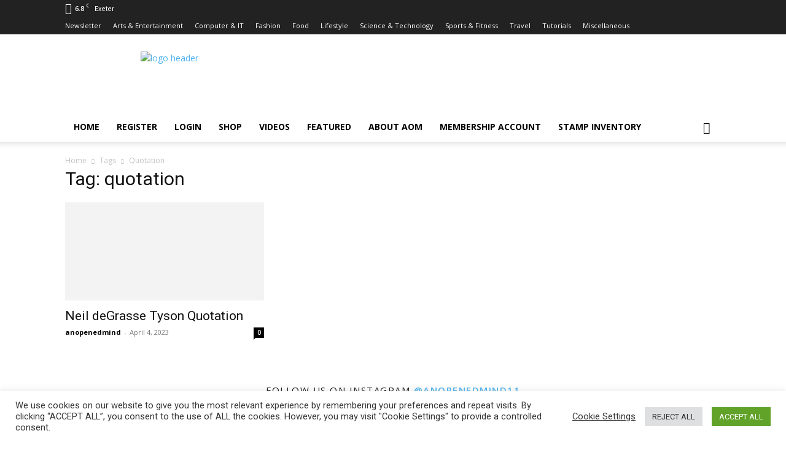

--- FILE ---
content_type: application/x-javascript
request_url: https://anopenedmind.com/wp-content/plugins/remove-cart-products/assets/js/entry-js.js?ver=6.8
body_size: -396
content:
$ = jQuery;

jQuery(document).ready( function($) {
	$(".cart_btn_remove").click( function() {
		var data = {
			action: 'remove_cart_product_click_btn',
            post_var: 'this will be echoed back'
		};
	 	$.post(the_ajax_script.ajaxurl, data, function(response) {
			alert('Cart Product was removed.');
			location.reload();
	 	});
	 	return false;
	});
});